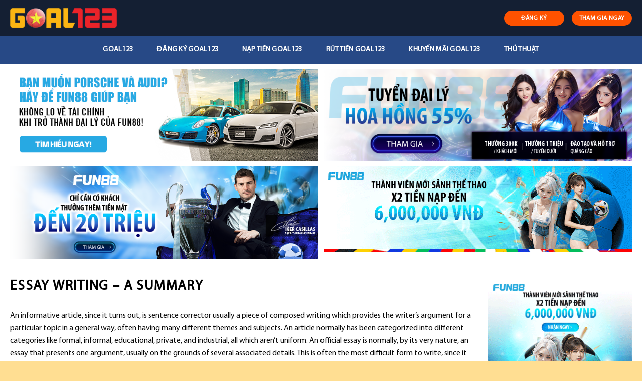

--- FILE ---
content_type: text/html; charset=UTF-8
request_url: https://goal789.org/essay-writing-a-summary/
body_size: 17367
content:
<!DOCTYPE html>
<!--[if IE 9 ]> <html lang="vi" prefix="og: https://ogp.me/ns#" class="ie9 loading-site no-js"> <![endif]-->
<!--[if IE 8 ]> <html lang="vi" prefix="og: https://ogp.me/ns#" class="ie8 loading-site no-js"> <![endif]-->
<!--[if (gte IE 9)|!(IE)]><!--><html lang="vi" prefix="og: https://ogp.me/ns#" class="loading-site no-js"> <!--<![endif]-->
<head>
	<meta charset="UTF-8" />
	<link rel="profile" href="https://gmpg.org/xfn/11" />
	<link rel="pingback" href="https://goal789.org/xmlrpc.php" />

	<script>(function(html){html.className = html.className.replace(/\bno-js\b/,'js')})(document.documentElement);</script>
<meta name="viewport" content="width=device-width, initial-scale=1, maximum-scale=1" />
<!-- Search Engine Optimization by Rank Math - https://s.rankmath.com/home -->
<title>Essay Writing - A Summary - Goal123 Org</title>
<meta name="description" content="An informative article, since it turns out, is sentence corrector usually a piece of composed writing which provides the writer&#039;s argument for a particular"/>
<meta name="robots" content="index, follow, max-snippet:-1, max-video-preview:-1, max-image-preview:large"/>
<link rel="canonical" href="https://goal789.org/essay-writing-a-summary/" />
<meta property="og:locale" content="vi_VN" />
<meta property="og:type" content="article" />
<meta property="og:title" content="Essay Writing - A Summary - Goal123 Org" />
<meta property="og:description" content="An informative article, since it turns out, is sentence corrector usually a piece of composed writing which provides the writer&#039;s argument for a particular" />
<meta property="og:url" content="https://goal789.org/essay-writing-a-summary/" />
<meta property="og:site_name" content="Goal123 Org" />
<meta property="article:published_time" content="2023-02-24T14:39:54+07:00" />
<meta name="twitter:card" content="summary_large_image" />
<meta name="twitter:title" content="Essay Writing - A Summary - Goal123 Org" />
<meta name="twitter:description" content="An informative article, since it turns out, is sentence corrector usually a piece of composed writing which provides the writer&#039;s argument for a particular" />
<meta name="twitter:label1" content="Time to read" />
<meta name="twitter:data1" content="2 minutes" />
<script type="application/ld+json" class="rank-math-schema">{"@context":"https://schema.org","@graph":[{"@type":["Person","Organization"],"@id":"https://goal789.org/#person","name":"goal789"},{"@type":"WebSite","@id":"https://goal789.org/#website","url":"https://goal789.org","name":"goal789","publisher":{"@id":"https://goal789.org/#person"},"inLanguage":"vi"},{"@type":"Person","@id":"https://goal789.org/author/ctvgoal123/","name":"ctv","url":"https://goal789.org/author/ctvgoal123/","image":{"@type":"ImageObject","@id":"https://secure.gravatar.com/avatar/685487e31e4e6791d1c6c1e96575bb0d?s=96&amp;d=mm&amp;r=g","url":"https://secure.gravatar.com/avatar/685487e31e4e6791d1c6c1e96575bb0d?s=96&amp;d=mm&amp;r=g","caption":"ctv","inLanguage":"vi"}},{"@type":"WebPage","@id":"https://goal789.org/essay-writing-a-summary/#webpage","url":"https://goal789.org/essay-writing-a-summary/","name":"Essay Writing - A Summary - Goal123 Org","datePublished":"2023-02-24T14:39:54+07:00","dateModified":"2023-02-24T14:39:54+07:00","author":{"@id":"https://goal789.org/author/ctvgoal123/"},"isPartOf":{"@id":"https://goal789.org/#website"},"inLanguage":"vi"},{"@type":"Article","headline":"Essay Writing - A Summary - Goal123 Org","datePublished":"2023-02-24T14:39:54+07:00","dateModified":"2023-02-24T14:39:54+07:00","author":{"@id":"https://goal789.org/author/ctvgoal123/"},"publisher":{"@id":"https://goal789.org/#person"},"description":"An informative article, since it turns out, is sentence corrector usually a piece of composed writing which provides the writer&#039;s argument for a particular","name":"Essay Writing - A Summary - Goal123 Org","@id":"https://goal789.org/essay-writing-a-summary/#richSnippet","isPartOf":{"@id":"https://goal789.org/essay-writing-a-summary/#webpage"},"inLanguage":"vi","mainEntityOfPage":{"@id":"https://goal789.org/essay-writing-a-summary/#webpage"}}]}</script>
<!-- /Rank Math WordPress SEO plugin -->

<link rel='dns-prefetch' href='//cdn.jsdelivr.net' />
<link rel='dns-prefetch' href='//fonts.googleapis.com' />
<link rel='dns-prefetch' href='//s.w.org' />
<link rel="alternate" type="application/rss+xml" title="Dòng thông tin Goal123 Org &raquo;" href="https://goal789.org/feed/" />
<link rel="alternate" type="application/rss+xml" title="Dòng phản hồi Goal123 Org &raquo;" href="https://goal789.org/comments/feed/" />
<link rel="prefetch" href="https://goal789.org/wp-content/themes/flatsome/assets/js/chunk.countup.fe2c1016.js" />
<link rel="prefetch" href="https://goal789.org/wp-content/themes/flatsome/assets/js/chunk.sticky-sidebar.a58a6557.js" />
<link rel="prefetch" href="https://goal789.org/wp-content/themes/flatsome/assets/js/chunk.tooltips.29144c1c.js" />
<link rel="prefetch" href="https://goal789.org/wp-content/themes/flatsome/assets/js/chunk.vendors-popups.947eca5c.js" />
<link rel="prefetch" href="https://goal789.org/wp-content/themes/flatsome/assets/js/chunk.vendors-slider.f0d2cbc9.js" />
<script type="text/javascript">
window._wpemojiSettings = {"baseUrl":"https:\/\/s.w.org\/images\/core\/emoji\/13.1.0\/72x72\/","ext":".png","svgUrl":"https:\/\/s.w.org\/images\/core\/emoji\/13.1.0\/svg\/","svgExt":".svg","source":{"concatemoji":"https:\/\/goal789.org\/wp-includes\/js\/wp-emoji-release.min.js?ver=5.9.12"}};
/*! This file is auto-generated */
!function(e,a,t){var n,r,o,i=a.createElement("canvas"),p=i.getContext&&i.getContext("2d");function s(e,t){var a=String.fromCharCode;p.clearRect(0,0,i.width,i.height),p.fillText(a.apply(this,e),0,0);e=i.toDataURL();return p.clearRect(0,0,i.width,i.height),p.fillText(a.apply(this,t),0,0),e===i.toDataURL()}function c(e){var t=a.createElement("script");t.src=e,t.defer=t.type="text/javascript",a.getElementsByTagName("head")[0].appendChild(t)}for(o=Array("flag","emoji"),t.supports={everything:!0,everythingExceptFlag:!0},r=0;r<o.length;r++)t.supports[o[r]]=function(e){if(!p||!p.fillText)return!1;switch(p.textBaseline="top",p.font="600 32px Arial",e){case"flag":return s([127987,65039,8205,9895,65039],[127987,65039,8203,9895,65039])?!1:!s([55356,56826,55356,56819],[55356,56826,8203,55356,56819])&&!s([55356,57332,56128,56423,56128,56418,56128,56421,56128,56430,56128,56423,56128,56447],[55356,57332,8203,56128,56423,8203,56128,56418,8203,56128,56421,8203,56128,56430,8203,56128,56423,8203,56128,56447]);case"emoji":return!s([10084,65039,8205,55357,56613],[10084,65039,8203,55357,56613])}return!1}(o[r]),t.supports.everything=t.supports.everything&&t.supports[o[r]],"flag"!==o[r]&&(t.supports.everythingExceptFlag=t.supports.everythingExceptFlag&&t.supports[o[r]]);t.supports.everythingExceptFlag=t.supports.everythingExceptFlag&&!t.supports.flag,t.DOMReady=!1,t.readyCallback=function(){t.DOMReady=!0},t.supports.everything||(n=function(){t.readyCallback()},a.addEventListener?(a.addEventListener("DOMContentLoaded",n,!1),e.addEventListener("load",n,!1)):(e.attachEvent("onload",n),a.attachEvent("onreadystatechange",function(){"complete"===a.readyState&&t.readyCallback()})),(n=t.source||{}).concatemoji?c(n.concatemoji):n.wpemoji&&n.twemoji&&(c(n.twemoji),c(n.wpemoji)))}(window,document,window._wpemojiSettings);
</script>
<style type="text/css">
img.wp-smiley,
img.emoji {
	display: inline !important;
	border: none !important;
	box-shadow: none !important;
	height: 1em !important;
	width: 1em !important;
	margin: 0 0.07em !important;
	vertical-align: -0.1em !important;
	background: none !important;
	padding: 0 !important;
}
</style>
	<style id='wp-block-library-inline-css' type='text/css'>
:root{--wp-admin-theme-color:#007cba;--wp-admin-theme-color--rgb:0,124,186;--wp-admin-theme-color-darker-10:#006ba1;--wp-admin-theme-color-darker-10--rgb:0,107,161;--wp-admin-theme-color-darker-20:#005a87;--wp-admin-theme-color-darker-20--rgb:0,90,135;--wp-admin-border-width-focus:2px}@media (-webkit-min-device-pixel-ratio:2),(min-resolution:192dpi){:root{--wp-admin-border-width-focus:1.5px}}:root{--wp--preset--font-size--normal:16px;--wp--preset--font-size--huge:42px}:root .has-very-light-gray-background-color{background-color:#eee}:root .has-very-dark-gray-background-color{background-color:#313131}:root .has-very-light-gray-color{color:#eee}:root .has-very-dark-gray-color{color:#313131}:root .has-vivid-green-cyan-to-vivid-cyan-blue-gradient-background{background:linear-gradient(135deg,#00d084,#0693e3)}:root .has-purple-crush-gradient-background{background:linear-gradient(135deg,#34e2e4,#4721fb 50%,#ab1dfe)}:root .has-hazy-dawn-gradient-background{background:linear-gradient(135deg,#faaca8,#dad0ec)}:root .has-subdued-olive-gradient-background{background:linear-gradient(135deg,#fafae1,#67a671)}:root .has-atomic-cream-gradient-background{background:linear-gradient(135deg,#fdd79a,#004a59)}:root .has-nightshade-gradient-background{background:linear-gradient(135deg,#330968,#31cdcf)}:root .has-midnight-gradient-background{background:linear-gradient(135deg,#020381,#2874fc)}.has-regular-font-size{font-size:1em}.has-larger-font-size{font-size:2.625em}.has-normal-font-size{font-size:var(--wp--preset--font-size--normal)}.has-huge-font-size{font-size:var(--wp--preset--font-size--huge)}.has-text-align-center{text-align:center}.has-text-align-left{text-align:left}.has-text-align-right{text-align:right}#end-resizable-editor-section{display:none}.aligncenter{clear:both}.items-justified-left{justify-content:flex-start}.items-justified-center{justify-content:center}.items-justified-right{justify-content:flex-end}.items-justified-space-between{justify-content:space-between}.screen-reader-text{border:0;clip:rect(1px,1px,1px,1px);-webkit-clip-path:inset(50%);clip-path:inset(50%);height:1px;margin:-1px;overflow:hidden;padding:0;position:absolute;width:1px;word-wrap:normal!important}.screen-reader-text:focus{background-color:#ddd;clip:auto!important;-webkit-clip-path:none;clip-path:none;color:#444;display:block;font-size:1em;height:auto;left:5px;line-height:normal;padding:15px 23px 14px;text-decoration:none;top:5px;width:auto;z-index:100000}html :where(img[class*=wp-image-]){height:auto;max-width:100%}
</style>
<link rel='stylesheet' id='contact-form-7-css'  href='https://goal789.org/wp-content/plugins/contact-form-7/includes/css/styles.css?ver=5.5.6' type='text/css' media='all' />
<link rel='stylesheet' id='flatsome-main-css'  href='https://goal789.org/wp-content/themes/flatsome/assets/css/flatsome.css?ver=3.15.3' type='text/css' media='all' />
<style id='flatsome-main-inline-css' type='text/css'>
@font-face {
				font-family: "fl-icons";
				font-display: block;
				src: url(https://goal789.org/wp-content/themes/flatsome/assets/css/icons/fl-icons.eot?v=3.15.3);
				src:
					url(https://goal789.org/wp-content/themes/flatsome/assets/css/icons/fl-icons.eot#iefix?v=3.15.3) format("embedded-opentype"),
					url(https://goal789.org/wp-content/themes/flatsome/assets/css/icons/fl-icons.woff2?v=3.15.3) format("woff2"),
					url(https://goal789.org/wp-content/themes/flatsome/assets/css/icons/fl-icons.ttf?v=3.15.3) format("truetype"),
					url(https://goal789.org/wp-content/themes/flatsome/assets/css/icons/fl-icons.woff?v=3.15.3) format("woff"),
					url(https://goal789.org/wp-content/themes/flatsome/assets/css/icons/fl-icons.svg?v=3.15.3#fl-icons) format("svg");
			}
</style>
<link rel='stylesheet' id='flatsome-style-css'  href='https://goal789.org/wp-content/themes/flatsome-child/style.css?ver=3.0' type='text/css' media='all' />
<link rel='stylesheet' id='ads-style-css'  href='https://goal789.org/wp-content/plugins/ads-sv-group/css/ads.css?ver=5.9.12' type='text/css' media='all' />
<link rel='stylesheet' id='flatsome-googlefonts-css'  href='//fonts.googleapis.com/css?family=%3Aregular%2C%2C%2C%2C&#038;display=swap&#038;ver=3.9' type='text/css' media='all' />
<script type='text/javascript' src='https://goal789.org/wp-includes/js/jquery/jquery.min.js?ver=3.6.0' id='jquery-core-js'></script>
<script type='text/javascript' src='https://goal789.org/wp-includes/js/jquery/jquery-migrate.min.js?ver=3.3.2' id='jquery-migrate-js'></script>
<link rel="https://api.w.org/" href="https://goal789.org/wp-json/" /><link rel="alternate" type="application/json" href="https://goal789.org/wp-json/wp/v2/pages/3512" /><link rel="EditURI" type="application/rsd+xml" title="RSD" href="https://goal789.org/xmlrpc.php?rsd" />
<link rel="wlwmanifest" type="application/wlwmanifest+xml" href="https://goal789.org/wp-includes/wlwmanifest.xml" /> 
<meta name="generator" content="WordPress 5.9.12" />
<link rel='shortlink' href='https://goal789.org/?p=3512' />
<link rel="alternate" type="application/json+oembed" href="https://goal789.org/wp-json/oembed/1.0/embed?url=https%3A%2F%2Fgoal789.org%2Fessay-writing-a-summary%2F" />
<link rel="alternate" type="text/xml+oembed" href="https://goal789.org/wp-json/oembed/1.0/embed?url=https%3A%2F%2Fgoal789.org%2Fessay-writing-a-summary%2F&#038;format=xml" />
<script type="application/ld+json">
{
  "@context": "https://schema.org",
  "@type": "Casino",
  "name": "Goal123",
  "alternateName": "Goal789 | Link vào nhà cái Goal123 chính thức mới nhất năm 2022",
  "@id": "https://goal789.org/",
"url":"https://goal789.org/",
  "logo": "https://goal789.org/wp-content/uploads/2022/04/logo-goal123.png",
  "image": "https://goal789.org/wp-content/uploads/2022/04/logo-goal123.png",
  "description": "Goal123 là nhà cái quốc tế uy tín tại Philippines được nhiều người quan tâm. Link truy cập Goal123 chính xác nhất đi kèm đánh giá chi tiết sẽ có ngay sau đây. Chơi ngay tại goal789.org",
  "telephone": "0986609670",
  "address": {
    "@type": "PostalAddress",
    "streetAddress": "36 Bùi Thị Xuân, Phường Phạm Ngũ Lão, Quận 1, Thành phố Hồ Chí Minh",
    "addressLocality": "Quận 1",
	"addressRegion": "Hồ Chí Minh",
    "postalCode": "700000",
    "addressCountry": "VN"
  },
  "sameAs": [
    "https://goal789org.blogspot.com/2022/05/goal123-la-nha-cai-quoc-te-uy-tin-tai.html",
    "https://www.linkedin.com/in/goal789/",
	"https://www.youtube.com/channel/UCz1CKsjtQljQbzP9C4bH-eA/about",
	"https://www.pinterest.com/infogoal789/",
	"https://goal789.tumblr.com/",
	"https://500px.com/p/goal789",
	"https://www.goodreads.com/httpsgoal789org",
    "https://www.flickr.com/people/goal789/",
	"https://dribbble.com/goal789/about",
	"https://angel.co/u/goal789",
	"https://goal789.wordpress.com/",
	"https://vi.gravatar.com/goal789"
  ]
}
</script>
<script type="application/ld+json">
{
  "@context": "https://schema.org/",
  "@type": "Person",
  "name": "Đào Diệp Chi",
  "url": "https://goal789.org/",
  "image": "https://secure.gravatar.com/avatar/363d83a846e7ce4551be73c5c09d7a98",
  "sameAs": [
    "https://500px.com/p/daodiepchi",
    "https://www.youtube.com/channel/UCIijQ-_orhQLLo3asiLEa3A/about",
    "https://daodiepchi.blogspot.com/",
    "https://draft.blogger.com/profile/17216097463143623297",
    "https://daodiepchi.wordpress.com/",
    "https://vi.gravatar.com/daodiepchi",
    "https://www.pinterest.com/daodiepchigoal789",
    "https://www.goodreads.com/daodiepchi",
    "https://www.twitch.tv/daodiepchi",
    "https://www.behance.net/daodiepchi",
    "https://about.me/daodiepchi"
  ],
  "jobTitle": "founder ceo",
  "worksFor": {
    "@type": "Casino",
    "name": "goal789.org"
  }  
}
</script>
<style>.bg{opacity: 0; transition: opacity 1s; -webkit-transition: opacity 1s;} .bg-loaded{opacity: 1;}</style><!--[if IE]><link rel="stylesheet" type="text/css" href="https://goal789.org/wp-content/themes/flatsome/assets/css/ie-fallback.css"><script src="//cdnjs.cloudflare.com/ajax/libs/html5shiv/3.6.1/html5shiv.js"></script><script>var head = document.getElementsByTagName('head')[0],style = document.createElement('style');style.type = 'text/css';style.styleSheet.cssText = ':before,:after{content:none !important';head.appendChild(style);setTimeout(function(){head.removeChild(style);}, 0);</script><script src="https://goal789.org/wp-content/themes/flatsome/assets/libs/ie-flexibility.js"></script><![endif]--><link rel="icon" href="https://goal789.org/wp-content/uploads/2022/04/favicon-goal123.png" sizes="32x32" />
<link rel="icon" href="https://goal789.org/wp-content/uploads/2022/04/favicon-goal123.png" sizes="192x192" />
<link rel="apple-touch-icon" href="https://goal789.org/wp-content/uploads/2022/04/favicon-goal123.png" />
<meta name="msapplication-TileImage" content="https://goal789.org/wp-content/uploads/2022/04/favicon-goal123.png" />
<style id="custom-css" type="text/css">:root {--primary-color: #25aae1;}html{background-color:#ffde92!important;}.full-width .ubermenu-nav, .container, .row{max-width: 1270px}.row.row-collapse{max-width: 1240px}.row.row-small{max-width: 1262.5px}.row.row-large{max-width: 1300px}.sticky-add-to-cart--active, #wrapper,#main,#main.dark{background-color: #ffffff}.header-main{height: 71px}#logo img{max-height: 71px}#logo{width:213px;}.header-bottom{min-height: 56px}.header-top{min-height: 30px}.transparent .header-main{height: 265px}.transparent #logo img{max-height: 265px}.has-transparent + .page-title:first-of-type,.has-transparent + #main > .page-title,.has-transparent + #main > div > .page-title,.has-transparent + #main .page-header-wrapper:first-of-type .page-title{padding-top: 315px;}.header.show-on-scroll,.stuck .header-main{height:45px!important}.stuck #logo img{max-height: 45px!important}.search-form{ width: 100%;}.header-bg-color {background-color: #141f33}.header-bottom {background-color: #274986}.top-bar-nav > li > a{line-height: 16px }.header-main .nav > li > a{line-height: 16px }.header-bottom-nav > li > a{line-height: 56px }@media (max-width: 549px) {.header-main{height: 70px}#logo img{max-height: 70px}}.main-menu-overlay{background-color: #1e73be}.nav-dropdown{font-size:95%}.header-top{background-color:#471657!important;}/* Color */.accordion-title.active, .has-icon-bg .icon .icon-inner,.logo a, .primary.is-underline, .primary.is-link, .badge-outline .badge-inner, .nav-outline > li.active> a,.nav-outline >li.active > a, .cart-icon strong,[data-color='primary'], .is-outline.primary{color: #25aae1;}/* Color !important */[data-text-color="primary"]{color: #25aae1!important;}/* Background Color */[data-text-bg="primary"]{background-color: #25aae1;}/* Background */.scroll-to-bullets a,.featured-title, .label-new.menu-item > a:after, .nav-pagination > li > .current,.nav-pagination > li > span:hover,.nav-pagination > li > a:hover,.has-hover:hover .badge-outline .badge-inner,button[type="submit"], .button.wc-forward:not(.checkout):not(.checkout-button), .button.submit-button, .button.primary:not(.is-outline),.featured-table .title,.is-outline:hover, .has-icon:hover .icon-label,.nav-dropdown-bold .nav-column li > a:hover, .nav-dropdown.nav-dropdown-bold > li > a:hover, .nav-dropdown-bold.dark .nav-column li > a:hover, .nav-dropdown.nav-dropdown-bold.dark > li > a:hover, .header-vertical-menu__opener ,.is-outline:hover, .tagcloud a:hover,.grid-tools a, input[type='submit']:not(.is-form), .box-badge:hover .box-text, input.button.alt,.nav-box > li > a:hover,.nav-box > li.active > a,.nav-pills > li.active > a ,.current-dropdown .cart-icon strong, .cart-icon:hover strong, .nav-line-bottom > li > a:before, .nav-line-grow > li > a:before, .nav-line > li > a:before,.banner, .header-top, .slider-nav-circle .flickity-prev-next-button:hover svg, .slider-nav-circle .flickity-prev-next-button:hover .arrow, .primary.is-outline:hover, .button.primary:not(.is-outline), input[type='submit'].primary, input[type='submit'].primary, input[type='reset'].button, input[type='button'].primary, .badge-inner{background-color: #25aae1;}/* Border */.nav-vertical.nav-tabs > li.active > a,.scroll-to-bullets a.active,.nav-pagination > li > .current,.nav-pagination > li > span:hover,.nav-pagination > li > a:hover,.has-hover:hover .badge-outline .badge-inner,.accordion-title.active,.featured-table,.is-outline:hover, .tagcloud a:hover,blockquote, .has-border, .cart-icon strong:after,.cart-icon strong,.blockUI:before, .processing:before,.loading-spin, .slider-nav-circle .flickity-prev-next-button:hover svg, .slider-nav-circle .flickity-prev-next-button:hover .arrow, .primary.is-outline:hover{border-color: #25aae1}.nav-tabs > li.active > a{border-top-color: #25aae1}.widget_shopping_cart_content .blockUI.blockOverlay:before { border-left-color: #25aae1 }.woocommerce-checkout-review-order .blockUI.blockOverlay:before { border-left-color: #25aae1 }/* Fill */.slider .flickity-prev-next-button:hover svg,.slider .flickity-prev-next-button:hover .arrow{fill: #25aae1;}/* Background Color */[data-icon-label]:after, .secondary.is-underline:hover,.secondary.is-outline:hover,.icon-label,.button.secondary:not(.is-outline),.button.alt:not(.is-outline), .badge-inner.on-sale, .button.checkout, .single_add_to_cart_button, .current .breadcrumb-step{ background-color:#ea2329; }[data-text-bg="secondary"]{background-color: #ea2329;}/* Color */.secondary.is-underline,.secondary.is-link, .secondary.is-outline,.stars a.active, .star-rating:before, .woocommerce-page .star-rating:before,.star-rating span:before, .color-secondary{color: #ea2329}/* Color !important */[data-text-color="secondary"]{color: #ea2329!important;}/* Border */.secondary.is-outline:hover{border-color:#ea2329}.success.is-underline:hover,.success.is-outline:hover,.success{background-color: #ea2329}.success-color, .success.is-link, .success.is-outline{color: #ea2329;}.success-border{border-color: #ea2329!important;}/* Color !important */[data-text-color="success"]{color: #ea2329!important;}/* Background Color */[data-text-bg="success"]{background-color: #ea2329;}.alert.is-underline:hover,.alert.is-outline:hover,.alert{background-color: #e00404}.alert.is-link, .alert.is-outline, .color-alert{color: #e00404;}/* Color !important */[data-text-color="alert"]{color: #e00404!important;}/* Background Color */[data-text-bg="alert"]{background-color: #e00404;}body{font-size: 100%;}@media screen and (max-width: 549px){body{font-size: 100%;}}body{color: #0a0a0a}h1,h2,h3,h4,h5,h6,.heading-font{color: #000000;}.breadcrumbs{text-transform: none;}button,.button{text-transform: none;}.section-title span{text-transform: none;}h3.widget-title,span.widget-title{text-transform: none;}.header:not(.transparent) .header-nav-main.nav > li > a {color: #222222;}.header:not(.transparent) .header-bottom-nav.nav > li > a{color: #ffffff;}.header:not(.transparent) .header-bottom-nav.nav > li > a:hover,.header:not(.transparent) .header-bottom-nav.nav > li.active > a,.header:not(.transparent) .header-bottom-nav.nav > li.current > a,.header:not(.transparent) .header-bottom-nav.nav > li > a.active,.header:not(.transparent) .header-bottom-nav.nav > li > a.current{color: #ffffff;}.header-bottom-nav.nav-line-bottom > li > a:before,.header-bottom-nav.nav-line-grow > li > a:before,.header-bottom-nav.nav-line > li > a:before,.header-bottom-nav.nav-box > li > a:hover,.header-bottom-nav.nav-box > li.active > a,.header-bottom-nav.nav-pills > li > a:hover,.header-bottom-nav.nav-pills > li.active > a{color:#FFF!important;background-color: #ffffff;}a{color: #0a0a0a;}a:hover{color: #111111;}.tagcloud a:hover{border-color: #111111;background-color: #111111;}.footer-1{background-color: #2b2b2b}.absolute-footer, html{background-color: #23282d}.label-new.menu-item > a:after{content:"New";}.label-hot.menu-item > a:after{content:"Hot";}.label-sale.menu-item > a:after{content:"Sale";}.label-popular.menu-item > a:after{content:"Popular";}</style>		<style type="text/css" id="wp-custom-css">
			.my-button-ads {
        display: flex;
        align-items: center;
        justify-content: center;
    }
    .my-button-ads .btn {
        background-color: #ff5200;
        min-width: 120px;
        border-radius: 99px;
        color: #fff;
        display: inline-flex;
        align-items: center;
        justify-content: center;
        position: relative;
        font-size: .75em;
        letter-spacing: .03em;
        cursor: pointer;
        font-weight: bolder;
        text-align: center;
        text-decoration: none;
        vertical-align: middle;
        margin-top: 0;
        margin-right: 0;
        text-shadow: none;
        line-height: 2.4em;
        min-height: 2.5em;
        padding: 0 1.2em;
        max-width: 100%;
        transition: transform .3s,border .3s,background .3s,box-shadow .3s,opacity .3s,color .3s;
        text-rendering: optimizeLegibility;
        box-sizing: border-box;
white-space: nowrap;
    }
    .my-button-ads .btn:not(:last-child) {
        margin-right: 15px;
    }
   
    .my-button-ads .btn:hover{
        box-shadow: inset 0 0 0 100px rgba(0,0,0,.2);
    }

@media (max-width: 676px) {
.my-ads {padding: 0 15px }
.my-button-ads .btn {
	min-width: 90px;
}
.my-button-ads .btn:not(:last-child) {
        margin-right: 10px;
    }
.my-button-ads .btn:not(:last-child):before {
right: -13px}
}
.textwidget .custom-list li strong {
	display: inline-block
}
.textwidget .custom-list li ul {
	margin: 0 !important;
		padding-left: 15px;
}
.textwidget .custom-list li {
	padding: 3px 0;
}
.textwidget .custom-list li ul li {
	list-style-type: circle;
    border-bottom: 0 !important;
    margin-bottom: 0 !important;
    padding: 0 0 4px 0 !important;
    overflow: unset !important;
}

.textwidget .custom-list li a ,.textwidget .custom-list li ul li a {
	color:blue
}
.textwidget .custom-list li ul li a:before {
	display: none
}
#bottom {
	padding: 10px 0;
}
.link-title {
	display:flex;
	gap: 10px;
padding:10px 0;	align-items: center;
	width: 100%;
	flex-wrap: wrap;
	justify-content: center
}
.link-title .my-link-ads:not(:last-child):after {
	content: "|";
	display: inline-block;
	color: #f1f1f1
}
.link-title .my-link-ads a {
	color: #f1f1f1
}		</style>
		</head>

<body class="page-template-default page page-id-3512 full-width lightbox mobile-submenu-toggle page-template-right-sidebar page-template-right-sidebar-php">

<svg xmlns="http://www.w3.org/2000/svg" viewBox="0 0 0 0" width="0" height="0" focusable="false" role="none" style="visibility: hidden; position: absolute; left: -9999px; overflow: hidden;" ><defs><filter id="wp-duotone-dark-grayscale"><feColorMatrix color-interpolation-filters="sRGB" type="matrix" values=" .299 .587 .114 0 0 .299 .587 .114 0 0 .299 .587 .114 0 0 .299 .587 .114 0 0 " /><feComponentTransfer color-interpolation-filters="sRGB" ><feFuncR type="table" tableValues="0 0.49803921568627" /><feFuncG type="table" tableValues="0 0.49803921568627" /><feFuncB type="table" tableValues="0 0.49803921568627" /><feFuncA type="table" tableValues="1 1" /></feComponentTransfer><feComposite in2="SourceGraphic" operator="in" /></filter></defs></svg><svg xmlns="http://www.w3.org/2000/svg" viewBox="0 0 0 0" width="0" height="0" focusable="false" role="none" style="visibility: hidden; position: absolute; left: -9999px; overflow: hidden;" ><defs><filter id="wp-duotone-grayscale"><feColorMatrix color-interpolation-filters="sRGB" type="matrix" values=" .299 .587 .114 0 0 .299 .587 .114 0 0 .299 .587 .114 0 0 .299 .587 .114 0 0 " /><feComponentTransfer color-interpolation-filters="sRGB" ><feFuncR type="table" tableValues="0 1" /><feFuncG type="table" tableValues="0 1" /><feFuncB type="table" tableValues="0 1" /><feFuncA type="table" tableValues="1 1" /></feComponentTransfer><feComposite in2="SourceGraphic" operator="in" /></filter></defs></svg><svg xmlns="http://www.w3.org/2000/svg" viewBox="0 0 0 0" width="0" height="0" focusable="false" role="none" style="visibility: hidden; position: absolute; left: -9999px; overflow: hidden;" ><defs><filter id="wp-duotone-purple-yellow"><feColorMatrix color-interpolation-filters="sRGB" type="matrix" values=" .299 .587 .114 0 0 .299 .587 .114 0 0 .299 .587 .114 0 0 .299 .587 .114 0 0 " /><feComponentTransfer color-interpolation-filters="sRGB" ><feFuncR type="table" tableValues="0.54901960784314 0.98823529411765" /><feFuncG type="table" tableValues="0 1" /><feFuncB type="table" tableValues="0.71764705882353 0.25490196078431" /><feFuncA type="table" tableValues="1 1" /></feComponentTransfer><feComposite in2="SourceGraphic" operator="in" /></filter></defs></svg><svg xmlns="http://www.w3.org/2000/svg" viewBox="0 0 0 0" width="0" height="0" focusable="false" role="none" style="visibility: hidden; position: absolute; left: -9999px; overflow: hidden;" ><defs><filter id="wp-duotone-blue-red"><feColorMatrix color-interpolation-filters="sRGB" type="matrix" values=" .299 .587 .114 0 0 .299 .587 .114 0 0 .299 .587 .114 0 0 .299 .587 .114 0 0 " /><feComponentTransfer color-interpolation-filters="sRGB" ><feFuncR type="table" tableValues="0 1" /><feFuncG type="table" tableValues="0 0.27843137254902" /><feFuncB type="table" tableValues="0.5921568627451 0.27843137254902" /><feFuncA type="table" tableValues="1 1" /></feComponentTransfer><feComposite in2="SourceGraphic" operator="in" /></filter></defs></svg><svg xmlns="http://www.w3.org/2000/svg" viewBox="0 0 0 0" width="0" height="0" focusable="false" role="none" style="visibility: hidden; position: absolute; left: -9999px; overflow: hidden;" ><defs><filter id="wp-duotone-midnight"><feColorMatrix color-interpolation-filters="sRGB" type="matrix" values=" .299 .587 .114 0 0 .299 .587 .114 0 0 .299 .587 .114 0 0 .299 .587 .114 0 0 " /><feComponentTransfer color-interpolation-filters="sRGB" ><feFuncR type="table" tableValues="0 0" /><feFuncG type="table" tableValues="0 0.64705882352941" /><feFuncB type="table" tableValues="0 1" /><feFuncA type="table" tableValues="1 1" /></feComponentTransfer><feComposite in2="SourceGraphic" operator="in" /></filter></defs></svg><svg xmlns="http://www.w3.org/2000/svg" viewBox="0 0 0 0" width="0" height="0" focusable="false" role="none" style="visibility: hidden; position: absolute; left: -9999px; overflow: hidden;" ><defs><filter id="wp-duotone-magenta-yellow"><feColorMatrix color-interpolation-filters="sRGB" type="matrix" values=" .299 .587 .114 0 0 .299 .587 .114 0 0 .299 .587 .114 0 0 .299 .587 .114 0 0 " /><feComponentTransfer color-interpolation-filters="sRGB" ><feFuncR type="table" tableValues="0.78039215686275 1" /><feFuncG type="table" tableValues="0 0.94901960784314" /><feFuncB type="table" tableValues="0.35294117647059 0.47058823529412" /><feFuncA type="table" tableValues="1 1" /></feComponentTransfer><feComposite in2="SourceGraphic" operator="in" /></filter></defs></svg><svg xmlns="http://www.w3.org/2000/svg" viewBox="0 0 0 0" width="0" height="0" focusable="false" role="none" style="visibility: hidden; position: absolute; left: -9999px; overflow: hidden;" ><defs><filter id="wp-duotone-purple-green"><feColorMatrix color-interpolation-filters="sRGB" type="matrix" values=" .299 .587 .114 0 0 .299 .587 .114 0 0 .299 .587 .114 0 0 .299 .587 .114 0 0 " /><feComponentTransfer color-interpolation-filters="sRGB" ><feFuncR type="table" tableValues="0.65098039215686 0.40392156862745" /><feFuncG type="table" tableValues="0 1" /><feFuncB type="table" tableValues="0.44705882352941 0.4" /><feFuncA type="table" tableValues="1 1" /></feComponentTransfer><feComposite in2="SourceGraphic" operator="in" /></filter></defs></svg><svg xmlns="http://www.w3.org/2000/svg" viewBox="0 0 0 0" width="0" height="0" focusable="false" role="none" style="visibility: hidden; position: absolute; left: -9999px; overflow: hidden;" ><defs><filter id="wp-duotone-blue-orange"><feColorMatrix color-interpolation-filters="sRGB" type="matrix" values=" .299 .587 .114 0 0 .299 .587 .114 0 0 .299 .587 .114 0 0 .299 .587 .114 0 0 " /><feComponentTransfer color-interpolation-filters="sRGB" ><feFuncR type="table" tableValues="0.098039215686275 1" /><feFuncG type="table" tableValues="0 0.66274509803922" /><feFuncB type="table" tableValues="0.84705882352941 0.41960784313725" /><feFuncA type="table" tableValues="1 1" /></feComponentTransfer><feComposite in2="SourceGraphic" operator="in" /></filter></defs></svg>
<a class="skip-link screen-reader-text" href="#main">Skip to content</a>

<div id="wrapper">

	
	<header id="header" class="header has-sticky sticky-jump">
		<div class="header-wrapper">
			<div id="masthead" class="header-main nav-dark">
      <div class="header-inner flex-row container logo-left medium-logo-center" role="navigation">

          <!-- Logo -->
          <div id="logo" class="flex-col logo">
            
<!-- Header logo -->
<a href="https://goal789.org/" title="Goal123 Org" rel="home">
		<img width="492" height="90" src="https://goal789.org/wp-content/uploads/2022/04/logo-goal123.png" class="header_logo header-logo" alt="Goal123 Org"/><img  width="492" height="90" src="https://goal789.org/wp-content/uploads/2022/04/logo-goal123.png" class="header-logo-dark" alt="Goal123 Org"/></a>
          </div>

          <!-- Mobile Left Elements -->
          <div class="flex-col show-for-medium flex-left">
            <ul class="mobile-nav nav nav-left ">
              <li class="nav-icon has-icon">
  		<a href="#" data-open="#main-menu" data-pos="left" data-bg="main-menu-overlay" data-color="" class="is-small" aria-label="Menu" aria-controls="main-menu" aria-expanded="false">
		
		  <i class="icon-menu" ></i>
		  		</a>
	</li>            </ul>
          </div>

          <!-- Left Elements -->
          <div class="flex-col hide-for-medium flex-left
            flex-grow">
            <ul class="header-nav header-nav-main nav nav-left  nav-divided nav-size-medium nav-spacing-xlarge" >
                          </ul>
          </div>

          <!-- Right Elements -->
          <div class="flex-col hide-for-medium flex-right">
            <ul class="header-nav header-nav-main nav nav-right  nav-divided nav-size-medium nav-spacing-xlarge">
                          </ul>
			              <div class="my-button-ads ads-time-705">
                            <a href="https://lucky823.com/ibux" class="btn btn-ads-1" target="_self" title="Đăng ký fun88">
                    ĐĂNG KÝ                </a>
                <a href="https://lucky823.com/ibux" class="btn btn-ads-2" target="_self" title="Đăng Nhập Fun88">
                    THAM GIA NGAY                </a>
            </div>
                  </div>

          <!-- Mobile Right Elements -->
          <div class="flex-col show-for-medium flex-right">
            <ul class="mobile-nav nav nav-right ">
                          </ul>
			              <div class="my-button-ads ads-time-705">
                            <a href="https://lucky823.com/ibux" class="btn btn-ads-1" target="_self" title="Đăng ký fun88">
                    ĐĂNG KÝ                </a>
                <a href="https://lucky823.com/ibux" class="btn btn-ads-2" target="_self" title="Đăng Nhập Fun88">
                    THAM GIA NGAY                </a>
            </div>
                  </div>

      </div>
     
      </div><div id="wide-nav" class="header-bottom wide-nav nav-dark flex-has-center hide-for-medium">
    <div class="flex-row container">

            
                        <div class="flex-col hide-for-medium flex-center">
                <ul class="nav header-nav header-bottom-nav nav-center  nav-box nav-size-medium nav-spacing-xlarge nav-uppercase">
                    <li id="menu-item-2374" class="menu-item menu-item-type-post_type menu-item-object-page menu-item-home menu-item-2374 menu-item-design-default"><a href="https://goal789.org/" class="nav-top-link">Goal123</a></li>
<li id="menu-item-2375" class="menu-item menu-item-type-post_type menu-item-object-page menu-item-2375 menu-item-design-default"><a href="https://goal789.org/dang-ky-goal123/" class="nav-top-link">Đăng Ký Goal123</a></li>
<li id="menu-item-2377" class="menu-item menu-item-type-post_type menu-item-object-page menu-item-2377 menu-item-design-default"><a href="https://goal789.org/nap-tien-goal123/" class="nav-top-link">Nạp Tiền Goal123</a></li>
<li id="menu-item-2378" class="menu-item menu-item-type-post_type menu-item-object-page menu-item-2378 menu-item-design-default"><a href="https://goal789.org/rut-tien-goal123/" class="nav-top-link">Rút Tiền Goal123</a></li>
<li id="menu-item-2376" class="menu-item menu-item-type-post_type menu-item-object-page menu-item-2376 menu-item-design-default"><a href="https://goal789.org/khuyen-mai-goal123/" class="nav-top-link">Khuyến Mãi Goal123</a></li>
<li id="menu-item-2380" class="menu-item menu-item-type-taxonomy menu-item-object-category menu-item-2380 menu-item-design-default"><a href="https://goal789.org/thu-thuat/" class="nav-top-link">Thủ Thuật</a></li>
                </ul>
            </div>
            
            
            
    </div>
</div>

<div class="header-bg-container fill"><div class="header-bg-image fill"></div><div class="header-bg-color fill"></div></div>		</div>
	</header>

	<div class="rh-container def">
		<div class="container">
		            <div class="my-ads grid-2 ads-time-705">
                            <a href="https://f88lucky098.com/ibuxnb" target="_self" title="Đăng ký đại lý fun88">
                    <img src="https://www.fun6668.com/Promotion/VND/9821VNDRevamp1stPromo.png?t=705" alt="Đăng ký đại lý fun88">
                </a>
                <a href="https://f88lucky098.com/ibuxuz" target="_self" title="Đăng ký đại lý fun88">
                    <img src="https://www.fun6668.com/Promotion/VND/dcdf3f7e-2b4c-4057-a891-b1cd674de9ca.png?t=705" alt="Đăng ký đại lý fun88">
                </a>
                <a href="https://f88lucky098.com/ibuxnb" target="_self" title="Đăng ký đại lý fun88">
                    <img src="https://www.fun6668.com/Promotion/VND/09f3dca6-f604-44db-af3d-8c645de634c0.png?t=705" alt="Đăng ký đại lý fun88">
                </a>
                <a href="https://f88lucky098.com/ibuxnb" target="_self" title="Đăng nhập fun88">
                    <img src="https://www.fun6668.com/Banner/3780/a8c3db80-9b12-4df8-b570-aa6fc74948e4.gif?t=705" alt="Đăng nhập fun88">
                </a>
            </div>
        	</div>

	<main id="main" class="">


<div class="page-wrapper page-right-sidebar">
<div class="row">

<div id="content" class="large-9 left col" role="main">
	<div class="page-inner">
					<header class="entry-header">
				<h1 class="entry-title mb uppercase">Essay Writing &#8211; A Summary</h1>
			</header>
				
			</p>
<p>An informative article, since it turns out, is <a href="https://sentencecorrector.top/" target="_blank" rel="noopener">sentence corrector</a> usually a piece of composed writing which provides the writer&#8217;s argument for a particular topic in a general way, often having many different themes and subjects. An article normally has been categorized into different categories<span id="more-3512"></span> like formal, informal, educational, private, and industrial, all which aren&#8217;t uniform. An official essay is normally, by its very nature, an essay that presents one argument, usually on the grounds of several associated details. This is often the most difficult form to write, since it takes one to take a thorough way of presenting the facts and arguments presented.</p>
<p>Essay writing has traditionally been categorized as either formal or casual, with formal essays needing to be filed to editors and journal editors, and typically accepted. The main use of the essay is to give a solid argument for a particular subject or purpose of view, that&#8217;s the chief aim of the essay writer. Essay writing has been classified as either formal or casual, together with formal essays having to be submitted to <a href="https://onlinespellingchecker.top/" target="_blank" rel="noopener">online spelling checker</a> reviewers and journal editors, and typically accepted.</p>
<p>The aim of writing an article, however, isn&#8217;t only to present a well-researched argument. In reality, many of the essays which are thought of as the best are usually the most simple to compose. The principal goal of this essay author is to establish credibility by presenting one&#8217;s knowledge, or lack thereof, in a concise and logical manner. It could also be seen that formal essays are often quite comprehensive, since they are generally needed to be written after long hours of research. This doesn&#8217;t mean that all essays have to be so complex. It just suggests that there are certain rules that have to be followed, like preventing grammatical errors, which are commonly connected with a large number of pupils&#8217; essays.</p>
<p>Among the principal purposes of an essay is to give an impression, an end, or even a thesis on a specific topic. The essay can provide a wide assortment of opinions or conclusions, together with the principal objective being to say what the writer believes is true about a specific topic. Though some experiments are intended primarily for college publication, many are intended as a member of an essay for a professional publication. Essay writing has become a popular form of art since a lot of the top essays are used as illustrations from the art realm of composition and presentation.</p>
<p>Additionally, there are other types of essay writing, such as thesis writing, which can be composed in a really special academic writing style. In this type of essay, the major focus is to present a single perspective in an instructional or scientific perspective, as opposed to presenting a debate. There are also a number of essays written for a variety of purposes, such as research papers.</p>
<p>If you&#8217;re looking for essay writing suggestions, it is always best to look into formal format. This will let you better prepare for what lies ahead and prepare your self for that which lies before you, also.</p>

			
			</div>
</div>

<div class="large-3 col">
	<div id="secondary" class="widget-area " role="complementary">
		            <div class="my-widget-ads ads-time-705">
                            <a href="https://lucky823.com/ibux" target="_self" title="Đăng ký fun88">
                    <img src="https://www.fun6668.com/Banner/3778/8a200a25-beb1-4eff-aba6-fb96ad4d50bf.gif?t=705" alt="Đăng ký fun88">
                </a>
            </div>
        <aside id="text-3" class="widget widget_text">			<div class="textwidget">
</div>
		</aside><aside id="text-2" class="widget widget_text"><span class="widget-title "><span>LIÊN KẾT WEBSITE</span></span><div class="is-divider small"></div>			<div class="textwidget"><ol class="custom-list">
<li>Nhà cái <strong>Bong88</strong>
<ul>
<li>Liên kết <a href="https://bong88.blog">Bong88</a> 1</li>
<li>Liên kết <a href="https://3bong88.com/">Bong88</a> 2</li>
</ul>
</li>
<li>Nhà cái <strong><a href="https://dafabet.biz/">dafabet</a></strong></li>
<li>Nhà cái <strong><a href="https://12bet.online/">12bet</a></strong></li>
<li>Nhà cái <strong>d9bet</strong>
<ul>
<li>Liên kết <a href="https://d9bet.link/">d9bet</a> 1</li>
<li>Liên kết <a href="https://d9bet.me/">d9bet</a> 2</li>
<li>Liên kết <a href="https://d9bet.co/">d9bet</a> 3</li>
</ul>
</li>
<li>Nhà cái <strong><a href="https://linkvaofun88.club/">fun88</a></strong></li>
<li>Nhà cái <strong>188bet</strong>
<ul>
<li>Liên kết <a href="https://188bet.online/">188bet</a> 1</li>
<li>Liên kết <a href="https://188betreview.com/">188bet</a> 2</li>
</ul>
</li>
<li>Nhà cái <strong><a href="https://v9betone.com/"> v9bet</a></strong></li>
<li>Nhà cái <strong><a href="https://sbobetreview.com/">sbobet</a></strong></li>
<li>Đá gà <strong><a href="https://sv388.me/">sv388</a></strong></li>
</ol>
</div>
		</aside><aside id="search-2" class="widget widget_search"><form method="get" class="searchform" action="https://goal789.org/" role="search">
		<div class="flex-row relative">
			<div class="flex-col flex-grow">
	   	   <input type="search" class="search-field mb-0" name="s" value="" id="s" placeholder="Tìm kiếm..." />
			</div>
			<div class="flex-col">
				<button type="submit" class="ux-search-submit submit-button secondary button icon mb-0" aria-label="Submit">
					<i class="icon-search" ></i>				</button>
			</div>
		</div>
    <div class="live-search-results text-left z-top"></div>
</form>
</aside>		<aside id="flatsome_recent_posts-2" class="widget flatsome_recent_posts">		<span class="widget-title "><span>Thủ Thuật Cá Cược</span></span><div class="is-divider small"></div>		<ul>		
		
		<li class="recent-blog-posts-li">
			<div class="flex-row recent-blog-posts align-top pt-half pb-half">
				<div class="flex-col mr-half">
					<div class="badge post-date  badge-outline">
							<div class="badge-inner bg-fill" style="background: url(https://goal789.org/wp-content/uploads/2023/01/da-ga-truc-tiep-tai-sv388.jpg); border:0;">
                                							</div>
					</div>
				</div>
				<div class="flex-col flex-grow">
					  <a href="https://goal789.org/keo-cuoc-da-ga-sv388/" title="Tổng hợp các kèo cược đá gà SV388 thắng đậm cho tân thủ">Tổng hợp các kèo cược đá gà SV388 thắng đậm cho tân thủ</a>
				   	  <span class="post_comments op-7 block is-xsmall"><a href="https://goal789.org/keo-cuoc-da-ga-sv388/#respond"></a></span>
				</div>
			</div>
		</li>
		
		
		<li class="recent-blog-posts-li">
			<div class="flex-row recent-blog-posts align-top pt-half pb-half">
				<div class="flex-col mr-half">
					<div class="badge post-date  badge-outline">
							<div class="badge-inner bg-fill" style="background: url(https://goal789.org/wp-content/uploads/2022/11/cach-choi-bai-tu-sac-tai-mot88-1.jpg); border:0;">
                                							</div>
					</div>
				</div>
				<div class="flex-col flex-grow">
					  <a href="https://goal789.org/cach-choi-bai-tu-sac-tai-mot88/" title="Cách chơi bài tứ sắc tại mot88 trực tuyến.">Cách chơi bài tứ sắc tại mot88 trực tuyến.</a>
				   	  <span class="post_comments op-7 block is-xsmall"><a href="https://goal789.org/cach-choi-bai-tu-sac-tai-mot88/#respond"></a></span>
				</div>
			</div>
		</li>
		
		
		<li class="recent-blog-posts-li">
			<div class="flex-row recent-blog-posts align-top pt-half pb-half">
				<div class="flex-col mr-half">
					<div class="badge post-date  badge-outline">
							<div class="badge-inner bg-fill" style="background: url(https://goal789.org/wp-content/uploads/2022/11/cach-danh-vet-mang-tai-mot88-1.jpg); border:0;">
                                							</div>
					</div>
				</div>
				<div class="flex-col flex-grow">
					  <a href="https://goal789.org/cach-danh-vet-mang-tai-mot88/" title="Cách đánh vét máng tại mot88 có thực sự đem lại hiệu quả?">Cách đánh vét máng tại mot88 có thực sự đem lại hiệu quả?</a>
				   	  <span class="post_comments op-7 block is-xsmall"><a href="https://goal789.org/cach-danh-vet-mang-tai-mot88/#respond"></a></span>
				</div>
			</div>
		</li>
		
		
		<li class="recent-blog-posts-li">
			<div class="flex-row recent-blog-posts align-top pt-half pb-half">
				<div class="flex-col mr-half">
					<div class="badge post-date  badge-outline">
							<div class="badge-inner bg-fill" style="background: url(https://goal789.org/wp-content/uploads/2022/11/huong-dan-danh-bai-tai-mot88-2.jpg); border:0;">
                                							</div>
					</div>
				</div>
				<div class="flex-col flex-grow">
					  <a href="https://goal789.org/huong-dan-danh-bai-tai-mot88/" title="Hướng dẫn đánh bài tại mot88 chi tiết mới nhất năm 2022">Hướng dẫn đánh bài tại mot88 chi tiết mới nhất năm 2022</a>
				   	  <span class="post_comments op-7 block is-xsmall"><a href="https://goal789.org/huong-dan-danh-bai-tai-mot88/#respond"></a></span>
				</div>
			</div>
		</li>
		
		
		<li class="recent-blog-posts-li">
			<div class="flex-row recent-blog-posts align-top pt-half pb-half">
				<div class="flex-col mr-half">
					<div class="badge post-date  badge-outline">
							<div class="badge-inner bg-fill" style="background: url(https://goal789.org/wp-content/uploads/2022/11/dang-ky-mot88-3.jpg); border:0;">
                                							</div>
					</div>
				</div>
				<div class="flex-col flex-grow">
					  <a href="https://goal789.org/dang-ky-mot88/" title="Hướng dẫn chi tiết cách đăng ký Mot88 bằng vài bước đơn giản">Hướng dẫn chi tiết cách đăng ký Mot88 bằng vài bước đơn giản</a>
				   	  <span class="post_comments op-7 block is-xsmall"><a href="https://goal789.org/dang-ky-mot88/#respond"></a></span>
				</div>
			</div>
		</li>
		
		
		<li class="recent-blog-posts-li">
			<div class="flex-row recent-blog-posts align-top pt-half pb-half">
				<div class="flex-col mr-half">
					<div class="badge post-date  badge-outline">
							<div class="badge-inner bg-fill" style="background: url(https://goal789.org/wp-content/uploads/2022/11/Lien-he-Mot88-qua-so-hotline-nha-cai.jpeg); border:0;">
                                							</div>
					</div>
				</div>
				<div class="flex-col flex-grow">
					  <a href="https://goal789.org/lien-he-mot88/" title="Các cách thức liên hệ mot88 nhanh chóng nhất">Các cách thức liên hệ mot88 nhanh chóng nhất</a>
				   	  <span class="post_comments op-7 block is-xsmall"><a href="https://goal789.org/lien-he-mot88/#respond"></a></span>
				</div>
			</div>
		</li>
		
		
		<li class="recent-blog-posts-li">
			<div class="flex-row recent-blog-posts align-top pt-half pb-half">
				<div class="flex-col mr-half">
					<div class="badge post-date  badge-outline">
							<div class="badge-inner bg-fill" style="background: url(https://goal789.org/wp-content/uploads/2022/11/Nap-tien-de-dang-qua-the-cao.jpg); border:0;">
                                							</div>
					</div>
				</div>
				<div class="flex-col flex-grow">
					  <a href="https://goal789.org/nap-tien-mot88/" title="Nạp tiền Mot88 &#8211; Những thông tin nhất định bạn phải biết">Nạp tiền Mot88 &#8211; Những thông tin nhất định bạn phải biết</a>
				   	  <span class="post_comments op-7 block is-xsmall"><a href="https://goal789.org/nap-tien-mot88/#respond"></a></span>
				</div>
			</div>
		</li>
		
		
		<li class="recent-blog-posts-li">
			<div class="flex-row recent-blog-posts align-top pt-half pb-half">
				<div class="flex-col mr-half">
					<div class="badge post-date  badge-outline">
							<div class="badge-inner bg-fill" style="background: url(https://goal789.org/wp-content/uploads/2022/11/Nhung-khuyen-mai-sieu-hap-dan-tai-Mot88.jpg); border:0;">
                                							</div>
					</div>
				</div>
				<div class="flex-col flex-grow">
					  <a href="https://goal789.org/khuyen-mai-mot88/" title="Những khuyến mãi Mot88 siêu hấp dẫn bạn đã biết hay chưa?">Những khuyến mãi Mot88 siêu hấp dẫn bạn đã biết hay chưa?</a>
				   	  <span class="post_comments op-7 block is-xsmall"><a href="https://goal789.org/khuyen-mai-mot88/#respond"></a></span>
				</div>
			</div>
		</li>
		
		
		<li class="recent-blog-posts-li">
			<div class="flex-row recent-blog-posts align-top pt-half pb-half">
				<div class="flex-col mr-half">
					<div class="badge post-date  badge-outline">
							<div class="badge-inner bg-fill" style="background: url(https://goal789.org/wp-content/uploads/2022/11/Mot88-nha-cai-uy-tin-hang-dau.jpg); border:0;">
                                							</div>
					</div>
				</div>
				<div class="flex-col flex-grow">
					  <a href="https://goal789.org/rut-tien-mot88/" title="Mách bạn cách rút tiền Mot88 và những lưu ý cần thiết">Mách bạn cách rút tiền Mot88 và những lưu ý cần thiết</a>
				   	  <span class="post_comments op-7 block is-xsmall"><a href="https://goal789.org/rut-tien-mot88/#respond"></a></span>
				</div>
			</div>
		</li>
		
		
		<li class="recent-blog-posts-li">
			<div class="flex-row recent-blog-posts align-top pt-half pb-half">
				<div class="flex-col mr-half">
					<div class="badge post-date  badge-outline">
							<div class="badge-inner bg-fill" style="background: url(https://goal789.org/wp-content/uploads/2022/11/Mot88-vung-buoc-tren-thi-truong-voi-nhieu-diem-noi-bat-cho-nguoi-choi-Viet.jpg); border:0;">
                                							</div>
					</div>
				</div>
				<div class="flex-col flex-grow">
					  <a href="https://goal789.org/mot88-truc-tiep-bong-da/" title="Mot88 trực tiếp bóng đá – điểm đến lý tưởng cho những người cuồng thể thao!">Mot88 trực tiếp bóng đá – điểm đến lý tưởng cho những người cuồng thể thao!</a>
				   	  <span class="post_comments op-7 block is-xsmall"><a href="https://goal789.org/mot88-truc-tiep-bong-da/#respond"></a></span>
				</div>
			</div>
		</li>
				</ul>		</aside></div>
</div>

</div>
</div>



</main>

<footer id="footer" class="footer-wrapper">

		<section class="section footer-section dark" id="section_1990953352">
		<div class="bg section-bg fill bg-fill  bg-loaded" >

			
			
			

		</div>

		

		<div class="section-content relative">
			

<div class="row row-collapse"  id="row-69443069">


	<div id="col-2038892972" class="col medium-8 small-12 large-8"  >
				<div class="col-inner"  >
			
			

<div class="row row-collapse"  id="row-708700357">


	<div id="col-1234436535" class="col medium-4 small-12 large-4"  >
				<div class="col-inner"  >
			
			

<h3><strong>Goal123</strong></h3>
<p><img class="alignnone size-full wp-image-2401" src="https://goal789.org/wp-content/uploads/2022/04/logo-goal123.png" alt="" width="503" height="90" /></p>

		</div>
					</div>

	

	<div id="col-503717260" class="col medium-4 small-12 large-4"  >
				<div class="col-inner"  >
			
			

<h3><strong>Sản Phẩm</strong></h3>
<ul>
<li id="menu-item-354" class="menu-item menu-item-type-post_type menu-item-object-page menu-item-354"><a href="#">Casino Online</a></li>
<li id="menu-item-356" class="menu-item menu-item-type-post_type menu-item-object-page menu-item-356"><a href="#" rel="nofollow" data-wpel-link="internal">Thể Thao</a></li>
<li id="menu-item-357" class="menu-item menu-item-type-post_type menu-item-object-page menu-item-357"><a href="#" rel="nofollow" data-wpel-link="internal">Game Slot</a></li>
</ul>

		</div>
					</div>

	

	<div id="col-1878810210" class="col medium-4 small-12 large-4"  >
				<div class="col-inner"  >
			
			

<h3><strong>Hướng Dẫn</strong></h3>
<ul>
<li id="menu-item-358" class="menu-item menu-item-type-post_type menu-item-object-page menu-item-358"><a href="https://goal789.org/dang-ky-goal123/">Đăng Ký Goal123</a></li>
<li id="menu-item-361" class="menu-item menu-item-type-post_type menu-item-object-page menu-item-361"><a href="https://goal789.org/khuyen-mai-goal123/">Khuyến Mãi Goal123</a></li>
<li id="menu-item-362" class="menu-item menu-item-type-post_type menu-item-object-page menu-item-362"><a href="https://goal789.org/nap-tien-goal123/" rel="nofollow" data-wpel-link="internal">Nạp Tiền Goal123</a></li>
<li id="menu-item-363" class="menu-item menu-item-type-post_type menu-item-object-page menu-item-privacy-policy menu-item-363"><a href="https://goal789.org/rut-tien-goal123/" rel="nofollow" data-wpel-link="internal">Rút Tiền Goal123</a></li>
</ul>

		</div>
					</div>

	

</div>

		</div>
					</div>

	

	<div id="col-167795081" class="col medium-4 small-12 large-4"  >
				<div class="col-inner"  >
			
			

	<div id="text-633332676" class="text mxh">
		

<h3><strong>Liên Hệ</strong></h3>
<ul>
<li>Địa chỉ: <span data-sheets-value="{&quot;1&quot;:2,&quot;2&quot;:&quot;36 Bùi Thị Xuân, Phường Phạm Ngũ Lão, Quận 1, Thành phố Hồ Chí Minh&quot;}" data-sheets-userformat="{&quot;2&quot;:4797,&quot;3&quot;:{&quot;1&quot;:0},&quot;5&quot;:{&quot;1&quot;:&#091;{&quot;1&quot;:2,&quot;2&quot;:0,&quot;5&quot;:{&quot;1&quot;:2,&quot;2&quot;:0}},{&quot;1&quot;:0,&quot;2&quot;:0,&quot;3&quot;:3},{&quot;1&quot;:1,&quot;2&quot;:0,&quot;4&quot;:1}&#093;},&quot;6&quot;:{&quot;1&quot;:&#091;{&quot;1&quot;:2,&quot;2&quot;:0,&quot;5&quot;:{&quot;1&quot;:2,&quot;2&quot;:0}},{&quot;1&quot;:0,&quot;2&quot;:0,&quot;3&quot;:3},{&quot;1&quot;:1,&quot;2&quot;:0,&quot;4&quot;:1}&#093;},&quot;7&quot;:{&quot;1&quot;:&#091;{&quot;1&quot;:2,&quot;2&quot;:0,&quot;5&quot;:{&quot;1&quot;:2,&quot;2&quot;:0}},{&quot;1&quot;:0,&quot;2&quot;:0,&quot;3&quot;:3},{&quot;1&quot;:1,&quot;2&quot;:0,&quot;4&quot;:1}&#093;},&quot;8&quot;:{&quot;1&quot;:&#091;{&quot;1&quot;:2,&quot;2&quot;:0,&quot;5&quot;:{&quot;1&quot;:2,&quot;2&quot;:0}},{&quot;1&quot;:0,&quot;2&quot;:0,&quot;3&quot;:3},{&quot;1&quot;:1,&quot;2&quot;:0,&quot;4&quot;:1}&#093;},&quot;10&quot;:2,&quot;12&quot;:0,&quot;15&quot;:&quot;Arial&quot;}">36 Bùi Thị Xuân, Phường Phạm Ngũ Lão, Quận 1, Thành phố Hồ Chí Minh</span></li>
<li>Điện thoại: <span data-sheets-value="{&quot;1&quot;:2,&quot;2&quot;:&quot;0986609670&quot;,&quot;6&quot;:1}" data-sheets-userformat="{&quot;2&quot;:4797,&quot;3&quot;:{&quot;1&quot;:0},&quot;5&quot;:{&quot;1&quot;:&#091;{&quot;1&quot;:2,&quot;2&quot;:0,&quot;5&quot;:{&quot;1&quot;:2,&quot;2&quot;:0}},{&quot;1&quot;:0,&quot;2&quot;:0,&quot;3&quot;:3},{&quot;1&quot;:1,&quot;2&quot;:0,&quot;4&quot;:1}&#093;},&quot;6&quot;:{&quot;1&quot;:&#091;{&quot;1&quot;:2,&quot;2&quot;:0,&quot;5&quot;:{&quot;1&quot;:2,&quot;2&quot;:0}},{&quot;1&quot;:0,&quot;2&quot;:0,&quot;3&quot;:3},{&quot;1&quot;:1,&quot;2&quot;:0,&quot;4&quot;:1}&#093;},&quot;7&quot;:{&quot;1&quot;:&#091;{&quot;1&quot;:2,&quot;2&quot;:0,&quot;5&quot;:{&quot;1&quot;:2,&quot;2&quot;:0}},{&quot;1&quot;:0,&quot;2&quot;:0,&quot;3&quot;:3},{&quot;1&quot;:1,&quot;2&quot;:0,&quot;4&quot;:1}&#093;},&quot;8&quot;:{&quot;1&quot;:&#091;{&quot;1&quot;:2,&quot;2&quot;:0,&quot;5&quot;:{&quot;1&quot;:2,&quot;2&quot;:0}},{&quot;1&quot;:0,&quot;2&quot;:0,&quot;3&quot;:3},{&quot;1&quot;:1,&quot;2&quot;:0,&quot;4&quot;:1}&#093;},&quot;10&quot;:2,&quot;12&quot;:0,&quot;15&quot;:&quot;Arial&quot;}">0986609670</span></li>
<li>Website: <a href="https://goal789.org/">https://goal789.org/</a></li>
<li>Email: <span data-sheets-value="{&quot;1&quot;:2,&quot;2&quot;:&quot;info.goal789@gmail.com&quot;}" data-sheets-userformat="{&quot;2&quot;:4799,&quot;3&quot;:{&quot;1&quot;:0},&quot;4&quot;:{&quot;1&quot;:2,&quot;2&quot;:16777215},&quot;5&quot;:{&quot;1&quot;:&#091;{&quot;1&quot;:2,&quot;2&quot;:0,&quot;5&quot;:{&quot;1&quot;:2,&quot;2&quot;:0}},{&quot;1&quot;:0,&quot;2&quot;:0,&quot;3&quot;:3},{&quot;1&quot;:1,&quot;2&quot;:0,&quot;4&quot;:1}&#093;},&quot;6&quot;:{&quot;1&quot;:&#091;{&quot;1&quot;:2,&quot;2&quot;:0,&quot;5&quot;:{&quot;1&quot;:2,&quot;2&quot;:0}},{&quot;1&quot;:0,&quot;2&quot;:0,&quot;3&quot;:3},{&quot;1&quot;:1,&quot;2&quot;:0,&quot;4&quot;:1}&#093;},&quot;7&quot;:{&quot;1&quot;:&#091;{&quot;1&quot;:2,&quot;2&quot;:0,&quot;5&quot;:{&quot;1&quot;:2,&quot;2&quot;:0}},{&quot;1&quot;:0,&quot;2&quot;:0,&quot;3&quot;:3},{&quot;1&quot;:1,&quot;2&quot;:0,&quot;4&quot;:1}&#093;},&quot;8&quot;:{&quot;1&quot;:&#091;{&quot;1&quot;:2,&quot;2&quot;:0,&quot;5&quot;:{&quot;1&quot;:2,&quot;2&quot;:0}},{&quot;1&quot;:0,&quot;2&quot;:0,&quot;3&quot;:3},{&quot;1&quot;:1,&quot;2&quot;:0,&quot;4&quot;:1}&#093;},&quot;10&quot;:2,&quot;12&quot;:0,&quot;15&quot;:&quot;Arial&quot;}"><a href="/cdn-cgi/l/email-protection" class="__cf_email__" data-cfemail="94fdfaf2fbbaf3fbf5f8a3acadd4f3f9f5fdf8baf7fbf9">[email&#160;protected]</a></span></li>
</ul>
<h3 class="footer__title"><strong>Truyền Thông Xã Hội</strong></h3>
<div class="social-media__icon d-flex flex-wrap gnws-social_footer"><a href="#" target="_blank" rel="nofollow external noopener noreferrer" data-wpel-link="external"><img class="attachment-full size-full entered lazyloaded" src="https://goal789.org/wp-content/uploads/2020/06/facebook-1.png" alt="facebook 1" width="100" height="100" data-lazy-src="https://goal789.org/wp-content/uploads/2020/06/facebook-1.png" data-ll-status="loaded" /></a><a href="#" target="_blank" rel="nofollow external noopener noreferrer" data-wpel-link="external"><img class="attachment-full size-full entered lazyloaded" src="https://goal789.org/wp-content/uploads/2020/06/icon-twitter-1.png" alt="icon twitter 1" width="100" height="100" data-lazy-src="https://goal789.org/wp-content/uploads/2020/06/icon-twitter-1.png" data-ll-status="loaded" /></a><a href="#" target="_blank" rel="nofollow external noopener noreferrer" data-wpel-link="external"><img class="attachment-full size-full entered lazyloaded" src="https://goal789.org/wp-content/uploads/2020/06/likendin-1.png" alt="likendin 1" width="100" height="100" data-lazy-src="https://goal789.org/wp-content/uploads/2020/06/likendin-1.png" data-ll-status="loaded" /></a><a href="#" target="_blank" rel="nofollow external noopener noreferrer" data-wpel-link="external"><img class="attachment-full size-full entered lazyloaded" src="https://goal789.org/wp-content/uploads/2020/06/pinterest-1.png" alt="pinterest 1" width="100" height="100" data-lazy-src="https://goal789.org/wp-content/uploads/2020/06/pinterest-1.png" data-ll-status="loaded" /></a><a href="#" target="_blank" rel="nofollow external noopener noreferrer" data-wpel-link="external"><img class="attachment-full size-full entered lazyloaded" src="https://goal789.org/wp-content/uploads/2020/06/Tumblr_icon-1.png" alt="Tumblr icon 1" width="100" height="100" data-lazy-src="https://goal789.org/wp-content/uploads/2020/06/Tumblr_icon-1.png" data-ll-status="loaded" /></a><a href="#" target="_blank" rel="nofollow external noopener noreferrer" data-wpel-link="external"><img class="attachment-full size-full entered lazyloaded" src="https://goal789.org/wp-content/uploads/2020/06/youtube-1.png" alt="youtube 1" width="100" height="70" data-lazy-src="https://goal789.org/wp-content/uploads/2020/06/youtube-1.png" data-ll-status="loaded" /></a></div>
			</div>
	

		</div>
					</div>

	

	<div id="col-829936790" class="col small-12 large-12"  >
				<div class="col-inner"  >
			
			

<div class="is-divider divider clearfix" style="max-width:100%;height:1px;"></div>

	<div id="text-1378647726" class="text">
		

<p> </p>
<p><a href="#"><img class="alignnone size-full wp-image-2327 aligncenter" src="https://goal789.org/wp-content/uploads/2020/06/dmca_protected_sml_120f.png" alt="" width="120" height="21" /></a></p>
<p style="text-align: center;"><a href="https://goal789.org/gioi-thieu/">Giới Thiệu</a> | <a href="https://goal789.org/chinh-sach-bao-mat/">Chính Sách Bảo Mật</a> | <a href="https://goal789.org/lien-he/">Liên Hệ</a></p>
<p style="text-align: center;">© Copyright by <a href="https://goal789.org/">goal789.org</a></p>
		
<style>
#text-1378647726 {
  font-size: 0.75rem;
  line-height: 1.25;
}
</style>
	</div>
	

		</div>
					</div>

	

</div>

		</div>

		
<style>
#section_1990953352 {
  padding-top: 30px;
  padding-bottom: 30px;
  background-color: rgb(20, 31, 51);
}
#section_1990953352 .ux-shape-divider--top svg {
  height: 150px;
  --divider-top-width: 100%;
}
#section_1990953352 .ux-shape-divider--bottom svg {
  height: 150px;
  --divider-width: 100%;
}
</style>
	</section>
	
<div class="absolute-footer dark medium-text-center text-center">
	<div class="container">
		<div class="link-title">
			        <div class="my-link-ads ads-time-705">
                    </div>
        		</div>
	</div>
  <div class="container clearfix">

    
    <div class="footer-primary pull-left">
            <div class="copyright-footer">
        © Copyright 2021 MU88. All rights reserved - Chơi có trách nhiệm 18+
      </div>
          </div>
  </div>
</div>

<a href="#top" class="back-to-top button icon invert plain fixed bottom z-1 is-outline hide-for-medium circle" id="top-link" aria-label="Go to top"><i class="icon-angle-up" ></i></a>

</footer>

</div>

<div id="main-menu" class="mobile-sidebar no-scrollbar mfp-hide">

	
	<div class="sidebar-menu no-scrollbar ">

		
					<ul class="nav nav-sidebar nav-vertical nav-uppercase" data-tab="1">
				<li class="header-search-form search-form html relative has-icon">
	<div class="header-search-form-wrapper">
		<div class="searchform-wrapper ux-search-box relative is-normal"><form method="get" class="searchform" action="https://goal789.org/" role="search">
		<div class="flex-row relative">
			<div class="flex-col flex-grow">
	   	   <input type="search" class="search-field mb-0" name="s" value="" id="s" placeholder="Tìm kiếm..." />
			</div>
			<div class="flex-col">
				<button type="submit" class="ux-search-submit submit-button secondary button icon mb-0" aria-label="Submit">
					<i class="icon-search" ></i>				</button>
			</div>
		</div>
    <div class="live-search-results text-left z-top"></div>
</form>
</div>	</div>
</li><li class="menu-item menu-item-type-post_type menu-item-object-page menu-item-home menu-item-2374"><a href="https://goal789.org/">Goal123</a></li>
<li class="menu-item menu-item-type-post_type menu-item-object-page menu-item-2375"><a href="https://goal789.org/dang-ky-goal123/">Đăng Ký Goal123</a></li>
<li class="menu-item menu-item-type-post_type menu-item-object-page menu-item-2377"><a href="https://goal789.org/nap-tien-goal123/">Nạp Tiền Goal123</a></li>
<li class="menu-item menu-item-type-post_type menu-item-object-page menu-item-2378"><a href="https://goal789.org/rut-tien-goal123/">Rút Tiền Goal123</a></li>
<li class="menu-item menu-item-type-post_type menu-item-object-page menu-item-2376"><a href="https://goal789.org/khuyen-mai-goal123/">Khuyến Mãi Goal123</a></li>
<li class="menu-item menu-item-type-taxonomy menu-item-object-category menu-item-2380"><a href="https://goal789.org/thu-thuat/">Thủ Thuật</a></li>
			</ul>
		
		
	</div>

	
</div>
			<script data-cfasync="false" src="/cdn-cgi/scripts/5c5dd728/cloudflare-static/email-decode.min.js"></script><script>
				// Used by Gallery Custom Links to handle tenacious Lightboxes
				jQuery(document).ready(function () {

					function mgclInit() {
						if (jQuery.fn.off) {
							jQuery('.no-lightbox, .no-lightbox img').off('click'); // jQuery 1.7+
						}
						else {
							jQuery('.no-lightbox, .no-lightbox img').unbind('click'); // < jQuery 1.7
						}
						jQuery('a.no-lightbox').click(mgclOnClick);

						if (jQuery.fn.off) {
							jQuery('a.set-target').off('click'); // jQuery 1.7+
						}
						else {
							jQuery('a.set-target').unbind('click'); // < jQuery 1.7
						}
						jQuery('a.set-target').click(mgclOnClick);
					}

					function mgclOnClick() {
						if (!this.target || this.target == '' || this.target == '_self')
							window.location = this.href;
						else
							window.open(this.href,this.target);
						return false;
					}

					// From WP Gallery Custom Links
					// Reduce the number of  conflicting lightboxes
					function mgclAddLoadEvent(func) {
						var oldOnload = window.onload;
						if (typeof window.onload != 'function') {
							window.onload = func;
						} else {
							window.onload = function() {
								oldOnload();
								func();
							}
						}
					}

					mgclAddLoadEvent(mgclInit);
					mgclInit();

				});
			</script>
		<style id='global-styles-inline-css' type='text/css'>
body{--wp--preset--color--black: #000000;--wp--preset--color--cyan-bluish-gray: #abb8c3;--wp--preset--color--white: #ffffff;--wp--preset--color--pale-pink: #f78da7;--wp--preset--color--vivid-red: #cf2e2e;--wp--preset--color--luminous-vivid-orange: #ff6900;--wp--preset--color--luminous-vivid-amber: #fcb900;--wp--preset--color--light-green-cyan: #7bdcb5;--wp--preset--color--vivid-green-cyan: #00d084;--wp--preset--color--pale-cyan-blue: #8ed1fc;--wp--preset--color--vivid-cyan-blue: #0693e3;--wp--preset--color--vivid-purple: #9b51e0;--wp--preset--gradient--vivid-cyan-blue-to-vivid-purple: linear-gradient(135deg,rgba(6,147,227,1) 0%,rgb(155,81,224) 100%);--wp--preset--gradient--light-green-cyan-to-vivid-green-cyan: linear-gradient(135deg,rgb(122,220,180) 0%,rgb(0,208,130) 100%);--wp--preset--gradient--luminous-vivid-amber-to-luminous-vivid-orange: linear-gradient(135deg,rgba(252,185,0,1) 0%,rgba(255,105,0,1) 100%);--wp--preset--gradient--luminous-vivid-orange-to-vivid-red: linear-gradient(135deg,rgba(255,105,0,1) 0%,rgb(207,46,46) 100%);--wp--preset--gradient--very-light-gray-to-cyan-bluish-gray: linear-gradient(135deg,rgb(238,238,238) 0%,rgb(169,184,195) 100%);--wp--preset--gradient--cool-to-warm-spectrum: linear-gradient(135deg,rgb(74,234,220) 0%,rgb(151,120,209) 20%,rgb(207,42,186) 40%,rgb(238,44,130) 60%,rgb(251,105,98) 80%,rgb(254,248,76) 100%);--wp--preset--gradient--blush-light-purple: linear-gradient(135deg,rgb(255,206,236) 0%,rgb(152,150,240) 100%);--wp--preset--gradient--blush-bordeaux: linear-gradient(135deg,rgb(254,205,165) 0%,rgb(254,45,45) 50%,rgb(107,0,62) 100%);--wp--preset--gradient--luminous-dusk: linear-gradient(135deg,rgb(255,203,112) 0%,rgb(199,81,192) 50%,rgb(65,88,208) 100%);--wp--preset--gradient--pale-ocean: linear-gradient(135deg,rgb(255,245,203) 0%,rgb(182,227,212) 50%,rgb(51,167,181) 100%);--wp--preset--gradient--electric-grass: linear-gradient(135deg,rgb(202,248,128) 0%,rgb(113,206,126) 100%);--wp--preset--gradient--midnight: linear-gradient(135deg,rgb(2,3,129) 0%,rgb(40,116,252) 100%);--wp--preset--duotone--dark-grayscale: url('#wp-duotone-dark-grayscale');--wp--preset--duotone--grayscale: url('#wp-duotone-grayscale');--wp--preset--duotone--purple-yellow: url('#wp-duotone-purple-yellow');--wp--preset--duotone--blue-red: url('#wp-duotone-blue-red');--wp--preset--duotone--midnight: url('#wp-duotone-midnight');--wp--preset--duotone--magenta-yellow: url('#wp-duotone-magenta-yellow');--wp--preset--duotone--purple-green: url('#wp-duotone-purple-green');--wp--preset--duotone--blue-orange: url('#wp-duotone-blue-orange');--wp--preset--font-size--small: 13px;--wp--preset--font-size--medium: 20px;--wp--preset--font-size--large: 36px;--wp--preset--font-size--x-large: 42px;}.has-black-color{color: var(--wp--preset--color--black) !important;}.has-cyan-bluish-gray-color{color: var(--wp--preset--color--cyan-bluish-gray) !important;}.has-white-color{color: var(--wp--preset--color--white) !important;}.has-pale-pink-color{color: var(--wp--preset--color--pale-pink) !important;}.has-vivid-red-color{color: var(--wp--preset--color--vivid-red) !important;}.has-luminous-vivid-orange-color{color: var(--wp--preset--color--luminous-vivid-orange) !important;}.has-luminous-vivid-amber-color{color: var(--wp--preset--color--luminous-vivid-amber) !important;}.has-light-green-cyan-color{color: var(--wp--preset--color--light-green-cyan) !important;}.has-vivid-green-cyan-color{color: var(--wp--preset--color--vivid-green-cyan) !important;}.has-pale-cyan-blue-color{color: var(--wp--preset--color--pale-cyan-blue) !important;}.has-vivid-cyan-blue-color{color: var(--wp--preset--color--vivid-cyan-blue) !important;}.has-vivid-purple-color{color: var(--wp--preset--color--vivid-purple) !important;}.has-black-background-color{background-color: var(--wp--preset--color--black) !important;}.has-cyan-bluish-gray-background-color{background-color: var(--wp--preset--color--cyan-bluish-gray) !important;}.has-white-background-color{background-color: var(--wp--preset--color--white) !important;}.has-pale-pink-background-color{background-color: var(--wp--preset--color--pale-pink) !important;}.has-vivid-red-background-color{background-color: var(--wp--preset--color--vivid-red) !important;}.has-luminous-vivid-orange-background-color{background-color: var(--wp--preset--color--luminous-vivid-orange) !important;}.has-luminous-vivid-amber-background-color{background-color: var(--wp--preset--color--luminous-vivid-amber) !important;}.has-light-green-cyan-background-color{background-color: var(--wp--preset--color--light-green-cyan) !important;}.has-vivid-green-cyan-background-color{background-color: var(--wp--preset--color--vivid-green-cyan) !important;}.has-pale-cyan-blue-background-color{background-color: var(--wp--preset--color--pale-cyan-blue) !important;}.has-vivid-cyan-blue-background-color{background-color: var(--wp--preset--color--vivid-cyan-blue) !important;}.has-vivid-purple-background-color{background-color: var(--wp--preset--color--vivid-purple) !important;}.has-black-border-color{border-color: var(--wp--preset--color--black) !important;}.has-cyan-bluish-gray-border-color{border-color: var(--wp--preset--color--cyan-bluish-gray) !important;}.has-white-border-color{border-color: var(--wp--preset--color--white) !important;}.has-pale-pink-border-color{border-color: var(--wp--preset--color--pale-pink) !important;}.has-vivid-red-border-color{border-color: var(--wp--preset--color--vivid-red) !important;}.has-luminous-vivid-orange-border-color{border-color: var(--wp--preset--color--luminous-vivid-orange) !important;}.has-luminous-vivid-amber-border-color{border-color: var(--wp--preset--color--luminous-vivid-amber) !important;}.has-light-green-cyan-border-color{border-color: var(--wp--preset--color--light-green-cyan) !important;}.has-vivid-green-cyan-border-color{border-color: var(--wp--preset--color--vivid-green-cyan) !important;}.has-pale-cyan-blue-border-color{border-color: var(--wp--preset--color--pale-cyan-blue) !important;}.has-vivid-cyan-blue-border-color{border-color: var(--wp--preset--color--vivid-cyan-blue) !important;}.has-vivid-purple-border-color{border-color: var(--wp--preset--color--vivid-purple) !important;}.has-vivid-cyan-blue-to-vivid-purple-gradient-background{background: var(--wp--preset--gradient--vivid-cyan-blue-to-vivid-purple) !important;}.has-light-green-cyan-to-vivid-green-cyan-gradient-background{background: var(--wp--preset--gradient--light-green-cyan-to-vivid-green-cyan) !important;}.has-luminous-vivid-amber-to-luminous-vivid-orange-gradient-background{background: var(--wp--preset--gradient--luminous-vivid-amber-to-luminous-vivid-orange) !important;}.has-luminous-vivid-orange-to-vivid-red-gradient-background{background: var(--wp--preset--gradient--luminous-vivid-orange-to-vivid-red) !important;}.has-very-light-gray-to-cyan-bluish-gray-gradient-background{background: var(--wp--preset--gradient--very-light-gray-to-cyan-bluish-gray) !important;}.has-cool-to-warm-spectrum-gradient-background{background: var(--wp--preset--gradient--cool-to-warm-spectrum) !important;}.has-blush-light-purple-gradient-background{background: var(--wp--preset--gradient--blush-light-purple) !important;}.has-blush-bordeaux-gradient-background{background: var(--wp--preset--gradient--blush-bordeaux) !important;}.has-luminous-dusk-gradient-background{background: var(--wp--preset--gradient--luminous-dusk) !important;}.has-pale-ocean-gradient-background{background: var(--wp--preset--gradient--pale-ocean) !important;}.has-electric-grass-gradient-background{background: var(--wp--preset--gradient--electric-grass) !important;}.has-midnight-gradient-background{background: var(--wp--preset--gradient--midnight) !important;}.has-small-font-size{font-size: var(--wp--preset--font-size--small) !important;}.has-medium-font-size{font-size: var(--wp--preset--font-size--medium) !important;}.has-large-font-size{font-size: var(--wp--preset--font-size--large) !important;}.has-x-large-font-size{font-size: var(--wp--preset--font-size--x-large) !important;}
</style>
<script type='text/javascript' src='https://goal789.org/wp-includes/js/dist/vendor/regenerator-runtime.min.js?ver=0.13.9' id='regenerator-runtime-js'></script>
<script type='text/javascript' src='https://goal789.org/wp-includes/js/dist/vendor/wp-polyfill.min.js?ver=3.15.0' id='wp-polyfill-js'></script>
<script type='text/javascript' id='contact-form-7-js-extra'>
/* <![CDATA[ */
var wpcf7 = {"api":{"root":"https:\/\/goal789.org\/wp-json\/","namespace":"contact-form-7\/v1"},"cached":"1"};
/* ]]> */
</script>
<script type='text/javascript' src='https://goal789.org/wp-content/plugins/contact-form-7/includes/js/index.js?ver=5.5.6' id='contact-form-7-js'></script>
<script type='text/javascript' src='https://goal789.org/wp-content/themes/flatsome/inc/extensions/flatsome-live-search/flatsome-live-search.js?ver=3.15.3' id='flatsome-live-search-js'></script>
<script type='text/javascript' src='https://goal789.org/wp-includes/js/hoverIntent.min.js?ver=1.10.2' id='hoverIntent-js'></script>
<script type='text/javascript' id='flatsome-js-js-extra'>
/* <![CDATA[ */
var flatsomeVars = {"theme":{"version":"3.15.3"},"ajaxurl":"https:\/\/goal789.org\/wp-admin\/admin-ajax.php","rtl":"","sticky_height":"45","assets_url":"https:\/\/goal789.org\/wp-content\/themes\/flatsome\/assets\/js\/","lightbox":{"close_markup":"<button title=\"%title%\" type=\"button\" class=\"mfp-close\"><svg xmlns=\"http:\/\/www.w3.org\/2000\/svg\" width=\"28\" height=\"28\" viewBox=\"0 0 24 24\" fill=\"none\" stroke=\"currentColor\" stroke-width=\"2\" stroke-linecap=\"round\" stroke-linejoin=\"round\" class=\"feather feather-x\"><line x1=\"18\" y1=\"6\" x2=\"6\" y2=\"18\"><\/line><line x1=\"6\" y1=\"6\" x2=\"18\" y2=\"18\"><\/line><\/svg><\/button>","close_btn_inside":false},"user":{"can_edit_pages":false},"i18n":{"mainMenu":"Main Menu"},"options":{"cookie_notice_version":"1","swatches_layout":false,"swatches_box_select_event":false,"swatches_box_behavior_selected":false,"swatches_box_update_urls":"1","swatches_box_reset":false,"swatches_box_reset_extent":false,"swatches_box_reset_time":300,"search_result_latency":"0"}};
/* ]]> */
</script>
<script type='text/javascript' src='https://goal789.org/wp-content/themes/flatsome/assets/js/flatsome.js?ver=388f0b8795e1ae23b3e106841320e647' id='flatsome-js-js'></script>
<!--[if IE]>
<script type='text/javascript' src='https://cdn.jsdelivr.net/npm/intersection-observer-polyfill@0.1.0/dist/IntersectionObserver.js?ver=0.1.0' id='intersection-observer-polyfill-js'></script>
<![endif]-->

<script defer src="https://static.cloudflareinsights.com/beacon.min.js/vcd15cbe7772f49c399c6a5babf22c1241717689176015" integrity="sha512-ZpsOmlRQV6y907TI0dKBHq9Md29nnaEIPlkf84rnaERnq6zvWvPUqr2ft8M1aS28oN72PdrCzSjY4U6VaAw1EQ==" data-cf-beacon='{"version":"2024.11.0","token":"cbb06daff9a04f7dbc97947046244d3c","r":1,"server_timing":{"name":{"cfCacheStatus":true,"cfEdge":true,"cfExtPri":true,"cfL4":true,"cfOrigin":true,"cfSpeedBrain":true},"location_startswith":null}}' crossorigin="anonymous"></script>
</body>
</html>


<!-- Page cached by LiteSpeed Cache 6.5.4 on 2026-01-23 22:29:58 -->